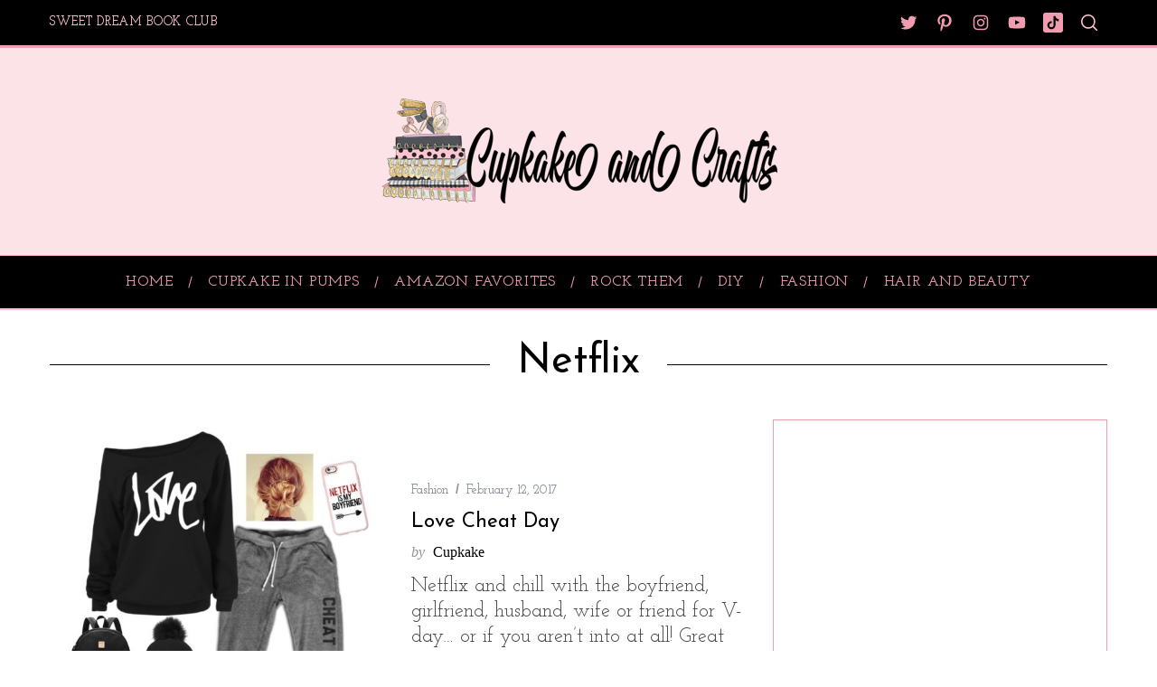

--- FILE ---
content_type: text/html; charset=utf-8
request_url: https://www.google.com/recaptcha/api2/aframe
body_size: 267
content:
<!DOCTYPE HTML><html><head><meta http-equiv="content-type" content="text/html; charset=UTF-8"></head><body><script nonce="qH5RwVCNoOjmO2c6l6__3A">/** Anti-fraud and anti-abuse applications only. See google.com/recaptcha */ try{var clients={'sodar':'https://pagead2.googlesyndication.com/pagead/sodar?'};window.addEventListener("message",function(a){try{if(a.source===window.parent){var b=JSON.parse(a.data);var c=clients[b['id']];if(c){var d=document.createElement('img');d.src=c+b['params']+'&rc='+(localStorage.getItem("rc::a")?sessionStorage.getItem("rc::b"):"");window.document.body.appendChild(d);sessionStorage.setItem("rc::e",parseInt(sessionStorage.getItem("rc::e")||0)+1);localStorage.setItem("rc::h",'1769854454417');}}}catch(b){}});window.parent.postMessage("_grecaptcha_ready", "*");}catch(b){}</script></body></html>